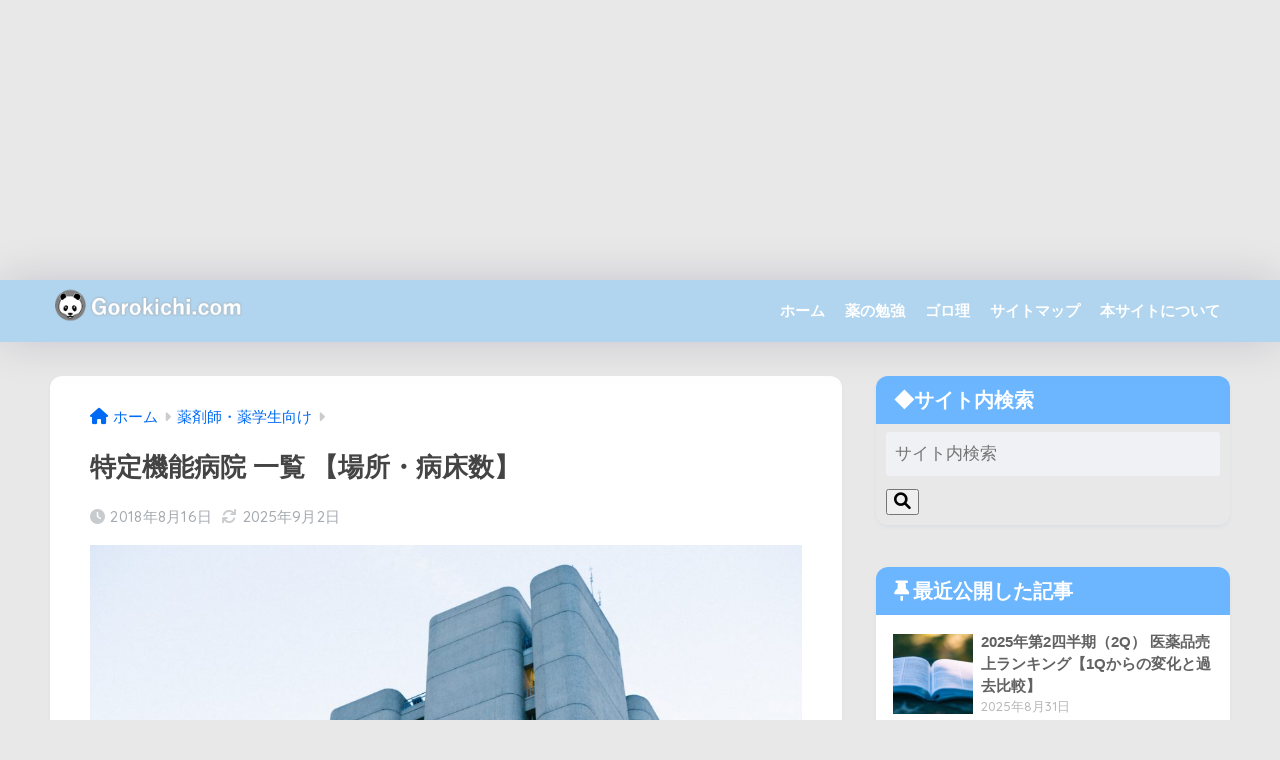

--- FILE ---
content_type: text/html; charset=UTF-8
request_url: https://gorokichi.com/special-functioning-hospitals-list/
body_size: 21711
content:

<!DOCTYPE html>
<html lang="ja">
<head>
  <meta charset="utf-8">
  <meta http-equiv="X-UA-Compatible" content="IE=edge">
  <meta name="HandheldFriendly" content="True">
  <meta name="MobileOptimized" content="320">
  <meta name="viewport" content="width=device-width, initial-scale=1, viewport-fit=cover"/>
  <meta name="msapplication-TileColor" content="#aad2ef">
  <meta name="theme-color" content="#aad2ef">
  <link rel="pingback" href="https://gorokichi.com/xmlrpc.php">
  <title>特定機能病院 一覧 【場所・病床数】 | 薬剤師・薬学生・医療従事者のためのおくすり情報サイト</title>
<meta name='robots' content='max-image-preview:large' />
<link rel='dns-prefetch' href='//fonts.googleapis.com' />
<link rel='dns-prefetch' href='//use.fontawesome.com' />
<link rel="alternate" type="application/rss+xml" title="薬剤師・薬学生・医療従事者のためのおくすり情報サイト &raquo; フィード" href="https://gorokichi.com/feed/" />
<link rel="alternate" type="application/rss+xml" title="薬剤師・薬学生・医療従事者のためのおくすり情報サイト &raquo; コメントフィード" href="https://gorokichi.com/comments/feed/" />
<script type="text/javascript">
/* <![CDATA[ */
window._wpemojiSettings = {"baseUrl":"https:\/\/s.w.org\/images\/core\/emoji\/15.0.3\/72x72\/","ext":".png","svgUrl":"https:\/\/s.w.org\/images\/core\/emoji\/15.0.3\/svg\/","svgExt":".svg","source":{"concatemoji":"https:\/\/gorokichi.com\/wp-includes\/js\/wp-emoji-release.min.js?ver=6.5.7"}};
/*! This file is auto-generated */
!function(i,n){var o,s,e;function c(e){try{var t={supportTests:e,timestamp:(new Date).valueOf()};sessionStorage.setItem(o,JSON.stringify(t))}catch(e){}}function p(e,t,n){e.clearRect(0,0,e.canvas.width,e.canvas.height),e.fillText(t,0,0);var t=new Uint32Array(e.getImageData(0,0,e.canvas.width,e.canvas.height).data),r=(e.clearRect(0,0,e.canvas.width,e.canvas.height),e.fillText(n,0,0),new Uint32Array(e.getImageData(0,0,e.canvas.width,e.canvas.height).data));return t.every(function(e,t){return e===r[t]})}function u(e,t,n){switch(t){case"flag":return n(e,"\ud83c\udff3\ufe0f\u200d\u26a7\ufe0f","\ud83c\udff3\ufe0f\u200b\u26a7\ufe0f")?!1:!n(e,"\ud83c\uddfa\ud83c\uddf3","\ud83c\uddfa\u200b\ud83c\uddf3")&&!n(e,"\ud83c\udff4\udb40\udc67\udb40\udc62\udb40\udc65\udb40\udc6e\udb40\udc67\udb40\udc7f","\ud83c\udff4\u200b\udb40\udc67\u200b\udb40\udc62\u200b\udb40\udc65\u200b\udb40\udc6e\u200b\udb40\udc67\u200b\udb40\udc7f");case"emoji":return!n(e,"\ud83d\udc26\u200d\u2b1b","\ud83d\udc26\u200b\u2b1b")}return!1}function f(e,t,n){var r="undefined"!=typeof WorkerGlobalScope&&self instanceof WorkerGlobalScope?new OffscreenCanvas(300,150):i.createElement("canvas"),a=r.getContext("2d",{willReadFrequently:!0}),o=(a.textBaseline="top",a.font="600 32px Arial",{});return e.forEach(function(e){o[e]=t(a,e,n)}),o}function t(e){var t=i.createElement("script");t.src=e,t.defer=!0,i.head.appendChild(t)}"undefined"!=typeof Promise&&(o="wpEmojiSettingsSupports",s=["flag","emoji"],n.supports={everything:!0,everythingExceptFlag:!0},e=new Promise(function(e){i.addEventListener("DOMContentLoaded",e,{once:!0})}),new Promise(function(t){var n=function(){try{var e=JSON.parse(sessionStorage.getItem(o));if("object"==typeof e&&"number"==typeof e.timestamp&&(new Date).valueOf()<e.timestamp+604800&&"object"==typeof e.supportTests)return e.supportTests}catch(e){}return null}();if(!n){if("undefined"!=typeof Worker&&"undefined"!=typeof OffscreenCanvas&&"undefined"!=typeof URL&&URL.createObjectURL&&"undefined"!=typeof Blob)try{var e="postMessage("+f.toString()+"("+[JSON.stringify(s),u.toString(),p.toString()].join(",")+"));",r=new Blob([e],{type:"text/javascript"}),a=new Worker(URL.createObjectURL(r),{name:"wpTestEmojiSupports"});return void(a.onmessage=function(e){c(n=e.data),a.terminate(),t(n)})}catch(e){}c(n=f(s,u,p))}t(n)}).then(function(e){for(var t in e)n.supports[t]=e[t],n.supports.everything=n.supports.everything&&n.supports[t],"flag"!==t&&(n.supports.everythingExceptFlag=n.supports.everythingExceptFlag&&n.supports[t]);n.supports.everythingExceptFlag=n.supports.everythingExceptFlag&&!n.supports.flag,n.DOMReady=!1,n.readyCallback=function(){n.DOMReady=!0}}).then(function(){return e}).then(function(){var e;n.supports.everything||(n.readyCallback(),(e=n.source||{}).concatemoji?t(e.concatemoji):e.wpemoji&&e.twemoji&&(t(e.twemoji),t(e.wpemoji)))}))}((window,document),window._wpemojiSettings);
/* ]]> */
</script>
<link rel='stylesheet' id='sng-stylesheet-css' href='https://gorokichi.com/wp-content/themes/sango-theme/style.css?version=3.9.5' type='text/css' media='all' />
<link rel='stylesheet' id='sng-option-css' href='https://gorokichi.com/wp-content/themes/sango-theme/entry-option.css?version=3.9.5' type='text/css' media='all' />
<link rel='stylesheet' id='sng-old-css-css' href='https://gorokichi.com/wp-content/themes/sango-theme/style-old.css?version=3.9.5' type='text/css' media='all' />
<link rel='stylesheet' id='sango_theme_gutenberg-style-css' href='https://gorokichi.com/wp-content/themes/sango-theme/library/gutenberg/dist/build/style-blocks.css?version=3.9.5' type='text/css' media='all' />
<style id='sango_theme_gutenberg-style-inline-css' type='text/css'>
:root{--sgb-main-color:#aad2ef;--sgb-pastel-color:#edf3ff;--sgb-accent-color:#ffb36b;--sgb-widget-title-color:#ffffff;--sgb-widget-title-bg-color:#6bb6ff;--sgb-bg-color:#e8e8e8;--wp--preset--color--sango-main:var(--sgb-main-color);--wp--preset--color--sango-pastel:var(--sgb-pastel-color);--wp--preset--color--sango-accent:var(--sgb-accent-color)}
</style>
<link rel='stylesheet' id='sng-googlefonts-css' href='https://fonts.googleapis.com/css?family=Quicksand%3A500%2C700&#038;display=swap' type='text/css' media='all' />
<link rel='stylesheet' id='sng-fontawesome-css' href='https://use.fontawesome.com/releases/v6.1.1/css/all.css' type='text/css' media='all' />
<style id='wp-emoji-styles-inline-css' type='text/css'>

	img.wp-smiley, img.emoji {
		display: inline !important;
		border: none !important;
		box-shadow: none !important;
		height: 1em !important;
		width: 1em !important;
		margin: 0 0.07em !important;
		vertical-align: -0.1em !important;
		background: none !important;
		padding: 0 !important;
	}
</style>
<link rel='stylesheet' id='wp-block-library-css' href='https://gorokichi.com/wp-includes/css/dist/block-library/style.min.css?ver=6.5.7' type='text/css' media='all' />
<style id='rinkerg-gutenberg-rinker-style-inline-css' type='text/css'>
.wp-block-create-block-block{background-color:#21759b;color:#fff;padding:2px}

</style>
<style id='global-styles-inline-css' type='text/css'>
body{--wp--preset--color--black: #000000;--wp--preset--color--cyan-bluish-gray: #abb8c3;--wp--preset--color--white: #ffffff;--wp--preset--color--pale-pink: #f78da7;--wp--preset--color--vivid-red: #cf2e2e;--wp--preset--color--luminous-vivid-orange: #ff6900;--wp--preset--color--luminous-vivid-amber: #fcb900;--wp--preset--color--light-green-cyan: #7bdcb5;--wp--preset--color--vivid-green-cyan: #00d084;--wp--preset--color--pale-cyan-blue: #8ed1fc;--wp--preset--color--vivid-cyan-blue: #0693e3;--wp--preset--color--vivid-purple: #9b51e0;--wp--preset--color--sango-main: var(--sgb-main-color);--wp--preset--color--sango-pastel: var(--sgb-pastel-color);--wp--preset--color--sango-accent: var(--sgb-accent-color);--wp--preset--color--sango-blue: #009EF3;--wp--preset--color--sango-orange: #ffb36b;--wp--preset--color--sango-red: #f88080;--wp--preset--color--sango-green: #90d581;--wp--preset--color--sango-black: #333;--wp--preset--color--sango-gray: gray;--wp--preset--color--sango-silver: whitesmoke;--wp--preset--color--sango-light-blue: #b4e0fa;--wp--preset--color--sango-light-red: #ffebeb;--wp--preset--color--sango-light-orange: #fff9e6;--wp--preset--gradient--vivid-cyan-blue-to-vivid-purple: linear-gradient(135deg,rgba(6,147,227,1) 0%,rgb(155,81,224) 100%);--wp--preset--gradient--light-green-cyan-to-vivid-green-cyan: linear-gradient(135deg,rgb(122,220,180) 0%,rgb(0,208,130) 100%);--wp--preset--gradient--luminous-vivid-amber-to-luminous-vivid-orange: linear-gradient(135deg,rgba(252,185,0,1) 0%,rgba(255,105,0,1) 100%);--wp--preset--gradient--luminous-vivid-orange-to-vivid-red: linear-gradient(135deg,rgba(255,105,0,1) 0%,rgb(207,46,46) 100%);--wp--preset--gradient--very-light-gray-to-cyan-bluish-gray: linear-gradient(135deg,rgb(238,238,238) 0%,rgb(169,184,195) 100%);--wp--preset--gradient--cool-to-warm-spectrum: linear-gradient(135deg,rgb(74,234,220) 0%,rgb(151,120,209) 20%,rgb(207,42,186) 40%,rgb(238,44,130) 60%,rgb(251,105,98) 80%,rgb(254,248,76) 100%);--wp--preset--gradient--blush-light-purple: linear-gradient(135deg,rgb(255,206,236) 0%,rgb(152,150,240) 100%);--wp--preset--gradient--blush-bordeaux: linear-gradient(135deg,rgb(254,205,165) 0%,rgb(254,45,45) 50%,rgb(107,0,62) 100%);--wp--preset--gradient--luminous-dusk: linear-gradient(135deg,rgb(255,203,112) 0%,rgb(199,81,192) 50%,rgb(65,88,208) 100%);--wp--preset--gradient--pale-ocean: linear-gradient(135deg,rgb(255,245,203) 0%,rgb(182,227,212) 50%,rgb(51,167,181) 100%);--wp--preset--gradient--electric-grass: linear-gradient(135deg,rgb(202,248,128) 0%,rgb(113,206,126) 100%);--wp--preset--gradient--midnight: linear-gradient(135deg,rgb(2,3,129) 0%,rgb(40,116,252) 100%);--wp--preset--font-size--small: 13px;--wp--preset--font-size--medium: 20px;--wp--preset--font-size--large: 36px;--wp--preset--font-size--x-large: 42px;--wp--preset--font-family--default: "Helvetica", "Arial", "Hiragino Kaku Gothic ProN", "Hiragino Sans", YuGothic, "Yu Gothic", "メイリオ", Meiryo, sans-serif;--wp--preset--font-family--notosans: "Noto Sans JP", var(--wp--preset--font-family--default);--wp--preset--font-family--mplusrounded: "M PLUS Rounded 1c", var(--wp--preset--font-family--default);--wp--preset--font-family--dfont: "Quicksand", var(--wp--preset--font-family--default);--wp--preset--spacing--20: 0.44rem;--wp--preset--spacing--30: 0.67rem;--wp--preset--spacing--40: 1rem;--wp--preset--spacing--50: 1.5rem;--wp--preset--spacing--60: 2.25rem;--wp--preset--spacing--70: 3.38rem;--wp--preset--spacing--80: 5.06rem;--wp--preset--shadow--natural: 6px 6px 9px rgba(0, 0, 0, 0.2);--wp--preset--shadow--deep: 12px 12px 50px rgba(0, 0, 0, 0.4);--wp--preset--shadow--sharp: 6px 6px 0px rgba(0, 0, 0, 0.2);--wp--preset--shadow--outlined: 6px 6px 0px -3px rgba(255, 255, 255, 1), 6px 6px rgba(0, 0, 0, 1);--wp--preset--shadow--crisp: 6px 6px 0px rgba(0, 0, 0, 1);--wp--custom--wrap--width: 92%;--wp--custom--wrap--default-width: 800px;--wp--custom--wrap--content-width: 1180px;--wp--custom--wrap--max-width: var(--wp--custom--wrap--content-width);--wp--custom--wrap--side: 30%;--wp--custom--wrap--gap: 2em;--wp--custom--wrap--mobile--padding: 15px;--wp--custom--shadow--large: 0 15px 30px -7px rgba(0, 12, 66, 0.15 );--wp--custom--shadow--large-hover: 0 40px 50px -15px rgba(0, 12, 66, 0.2 );--wp--custom--shadow--medium: 0 6px 13px -3px rgba(0, 12, 66, 0.1), 0 0px 1px rgba(0,30,100, 0.1 );--wp--custom--shadow--medium-hover: 0 12px 45px -9px rgb(0 0 0 / 23%);--wp--custom--shadow--solid: 0 1px 2px 0 rgba(24, 44, 84, 0.1), 0 1px 3px 1px rgba(24, 44, 84, 0.1);--wp--custom--shadow--solid-hover: 0 2px 4px 0 rgba(24, 44, 84, 0.1), 0 2px 8px 0 rgba(24, 44, 84, 0.1);--wp--custom--shadow--small: 0 2px 4px #4385bb12;--wp--custom--rounded--medium: 12px;--wp--custom--rounded--small: 6px;--wp--custom--widget--padding-horizontal: 18px;--wp--custom--widget--padding-vertical: 6px;--wp--custom--widget--icon-margin: 6px;--wp--custom--widget--gap: 2.5em;--wp--custom--entry--gap: 1.5rem;--wp--custom--entry--gap-mobile: 1rem;--wp--custom--entry--border-color: #eaedf2;--wp--custom--animation--fade-in: fadeIn 0.7s ease 0s 1 normal;--wp--custom--animation--header: fadeHeader 1s ease 0s 1 normal;--wp--custom--transition--default: 0.3s ease-in-out;--wp--custom--totop--opacity: 0.6;--wp--custom--totop--right: 18px;--wp--custom--totop--bottom: 20px;--wp--custom--totop--mobile--right: 15px;--wp--custom--totop--mobile--bottom: 10px;--wp--custom--toc--button--opacity: 0.6;--wp--custom--footer--column-gap: 40px;}body { margin: 0;--wp--style--global--content-size: 900px;--wp--style--global--wide-size: 980px; }.wp-site-blocks > .alignleft { float: left; margin-right: 2em; }.wp-site-blocks > .alignright { float: right; margin-left: 2em; }.wp-site-blocks > .aligncenter { justify-content: center; margin-left: auto; margin-right: auto; }:where(.wp-site-blocks) > * { margin-block-start: 1.5rem; margin-block-end: 0; }:where(.wp-site-blocks) > :first-child:first-child { margin-block-start: 0; }:where(.wp-site-blocks) > :last-child:last-child { margin-block-end: 0; }body { --wp--style--block-gap: 1.5rem; }:where(body .is-layout-flow)  > :first-child:first-child{margin-block-start: 0;}:where(body .is-layout-flow)  > :last-child:last-child{margin-block-end: 0;}:where(body .is-layout-flow)  > *{margin-block-start: 1.5rem;margin-block-end: 0;}:where(body .is-layout-constrained)  > :first-child:first-child{margin-block-start: 0;}:where(body .is-layout-constrained)  > :last-child:last-child{margin-block-end: 0;}:where(body .is-layout-constrained)  > *{margin-block-start: 1.5rem;margin-block-end: 0;}:where(body .is-layout-flex) {gap: 1.5rem;}:where(body .is-layout-grid) {gap: 1.5rem;}body .is-layout-flow > .alignleft{float: left;margin-inline-start: 0;margin-inline-end: 2em;}body .is-layout-flow > .alignright{float: right;margin-inline-start: 2em;margin-inline-end: 0;}body .is-layout-flow > .aligncenter{margin-left: auto !important;margin-right: auto !important;}body .is-layout-constrained > .alignleft{float: left;margin-inline-start: 0;margin-inline-end: 2em;}body .is-layout-constrained > .alignright{float: right;margin-inline-start: 2em;margin-inline-end: 0;}body .is-layout-constrained > .aligncenter{margin-left: auto !important;margin-right: auto !important;}body .is-layout-constrained > :where(:not(.alignleft):not(.alignright):not(.alignfull)){max-width: var(--wp--style--global--content-size);margin-left: auto !important;margin-right: auto !important;}body .is-layout-constrained > .alignwide{max-width: var(--wp--style--global--wide-size);}body .is-layout-flex{display: flex;}body .is-layout-flex{flex-wrap: wrap;align-items: center;}body .is-layout-flex > *{margin: 0;}body .is-layout-grid{display: grid;}body .is-layout-grid > *{margin: 0;}body{font-family: var(--sgb-font-family);padding-top: 0px;padding-right: 0px;padding-bottom: 0px;padding-left: 0px;}a:where(:not(.wp-element-button)){text-decoration: underline;}.wp-element-button, .wp-block-button__link{background-color: #32373c;border-width: 0;color: #fff;font-family: inherit;font-size: inherit;line-height: inherit;padding: calc(0.667em + 2px) calc(1.333em + 2px);text-decoration: none;}.has-black-color{color: var(--wp--preset--color--black) !important;}.has-cyan-bluish-gray-color{color: var(--wp--preset--color--cyan-bluish-gray) !important;}.has-white-color{color: var(--wp--preset--color--white) !important;}.has-pale-pink-color{color: var(--wp--preset--color--pale-pink) !important;}.has-vivid-red-color{color: var(--wp--preset--color--vivid-red) !important;}.has-luminous-vivid-orange-color{color: var(--wp--preset--color--luminous-vivid-orange) !important;}.has-luminous-vivid-amber-color{color: var(--wp--preset--color--luminous-vivid-amber) !important;}.has-light-green-cyan-color{color: var(--wp--preset--color--light-green-cyan) !important;}.has-vivid-green-cyan-color{color: var(--wp--preset--color--vivid-green-cyan) !important;}.has-pale-cyan-blue-color{color: var(--wp--preset--color--pale-cyan-blue) !important;}.has-vivid-cyan-blue-color{color: var(--wp--preset--color--vivid-cyan-blue) !important;}.has-vivid-purple-color{color: var(--wp--preset--color--vivid-purple) !important;}.has-sango-main-color{color: var(--wp--preset--color--sango-main) !important;}.has-sango-pastel-color{color: var(--wp--preset--color--sango-pastel) !important;}.has-sango-accent-color{color: var(--wp--preset--color--sango-accent) !important;}.has-sango-blue-color{color: var(--wp--preset--color--sango-blue) !important;}.has-sango-orange-color{color: var(--wp--preset--color--sango-orange) !important;}.has-sango-red-color{color: var(--wp--preset--color--sango-red) !important;}.has-sango-green-color{color: var(--wp--preset--color--sango-green) !important;}.has-sango-black-color{color: var(--wp--preset--color--sango-black) !important;}.has-sango-gray-color{color: var(--wp--preset--color--sango-gray) !important;}.has-sango-silver-color{color: var(--wp--preset--color--sango-silver) !important;}.has-sango-light-blue-color{color: var(--wp--preset--color--sango-light-blue) !important;}.has-sango-light-red-color{color: var(--wp--preset--color--sango-light-red) !important;}.has-sango-light-orange-color{color: var(--wp--preset--color--sango-light-orange) !important;}.has-black-background-color{background-color: var(--wp--preset--color--black) !important;}.has-cyan-bluish-gray-background-color{background-color: var(--wp--preset--color--cyan-bluish-gray) !important;}.has-white-background-color{background-color: var(--wp--preset--color--white) !important;}.has-pale-pink-background-color{background-color: var(--wp--preset--color--pale-pink) !important;}.has-vivid-red-background-color{background-color: var(--wp--preset--color--vivid-red) !important;}.has-luminous-vivid-orange-background-color{background-color: var(--wp--preset--color--luminous-vivid-orange) !important;}.has-luminous-vivid-amber-background-color{background-color: var(--wp--preset--color--luminous-vivid-amber) !important;}.has-light-green-cyan-background-color{background-color: var(--wp--preset--color--light-green-cyan) !important;}.has-vivid-green-cyan-background-color{background-color: var(--wp--preset--color--vivid-green-cyan) !important;}.has-pale-cyan-blue-background-color{background-color: var(--wp--preset--color--pale-cyan-blue) !important;}.has-vivid-cyan-blue-background-color{background-color: var(--wp--preset--color--vivid-cyan-blue) !important;}.has-vivid-purple-background-color{background-color: var(--wp--preset--color--vivid-purple) !important;}.has-sango-main-background-color{background-color: var(--wp--preset--color--sango-main) !important;}.has-sango-pastel-background-color{background-color: var(--wp--preset--color--sango-pastel) !important;}.has-sango-accent-background-color{background-color: var(--wp--preset--color--sango-accent) !important;}.has-sango-blue-background-color{background-color: var(--wp--preset--color--sango-blue) !important;}.has-sango-orange-background-color{background-color: var(--wp--preset--color--sango-orange) !important;}.has-sango-red-background-color{background-color: var(--wp--preset--color--sango-red) !important;}.has-sango-green-background-color{background-color: var(--wp--preset--color--sango-green) !important;}.has-sango-black-background-color{background-color: var(--wp--preset--color--sango-black) !important;}.has-sango-gray-background-color{background-color: var(--wp--preset--color--sango-gray) !important;}.has-sango-silver-background-color{background-color: var(--wp--preset--color--sango-silver) !important;}.has-sango-light-blue-background-color{background-color: var(--wp--preset--color--sango-light-blue) !important;}.has-sango-light-red-background-color{background-color: var(--wp--preset--color--sango-light-red) !important;}.has-sango-light-orange-background-color{background-color: var(--wp--preset--color--sango-light-orange) !important;}.has-black-border-color{border-color: var(--wp--preset--color--black) !important;}.has-cyan-bluish-gray-border-color{border-color: var(--wp--preset--color--cyan-bluish-gray) !important;}.has-white-border-color{border-color: var(--wp--preset--color--white) !important;}.has-pale-pink-border-color{border-color: var(--wp--preset--color--pale-pink) !important;}.has-vivid-red-border-color{border-color: var(--wp--preset--color--vivid-red) !important;}.has-luminous-vivid-orange-border-color{border-color: var(--wp--preset--color--luminous-vivid-orange) !important;}.has-luminous-vivid-amber-border-color{border-color: var(--wp--preset--color--luminous-vivid-amber) !important;}.has-light-green-cyan-border-color{border-color: var(--wp--preset--color--light-green-cyan) !important;}.has-vivid-green-cyan-border-color{border-color: var(--wp--preset--color--vivid-green-cyan) !important;}.has-pale-cyan-blue-border-color{border-color: var(--wp--preset--color--pale-cyan-blue) !important;}.has-vivid-cyan-blue-border-color{border-color: var(--wp--preset--color--vivid-cyan-blue) !important;}.has-vivid-purple-border-color{border-color: var(--wp--preset--color--vivid-purple) !important;}.has-sango-main-border-color{border-color: var(--wp--preset--color--sango-main) !important;}.has-sango-pastel-border-color{border-color: var(--wp--preset--color--sango-pastel) !important;}.has-sango-accent-border-color{border-color: var(--wp--preset--color--sango-accent) !important;}.has-sango-blue-border-color{border-color: var(--wp--preset--color--sango-blue) !important;}.has-sango-orange-border-color{border-color: var(--wp--preset--color--sango-orange) !important;}.has-sango-red-border-color{border-color: var(--wp--preset--color--sango-red) !important;}.has-sango-green-border-color{border-color: var(--wp--preset--color--sango-green) !important;}.has-sango-black-border-color{border-color: var(--wp--preset--color--sango-black) !important;}.has-sango-gray-border-color{border-color: var(--wp--preset--color--sango-gray) !important;}.has-sango-silver-border-color{border-color: var(--wp--preset--color--sango-silver) !important;}.has-sango-light-blue-border-color{border-color: var(--wp--preset--color--sango-light-blue) !important;}.has-sango-light-red-border-color{border-color: var(--wp--preset--color--sango-light-red) !important;}.has-sango-light-orange-border-color{border-color: var(--wp--preset--color--sango-light-orange) !important;}.has-vivid-cyan-blue-to-vivid-purple-gradient-background{background: var(--wp--preset--gradient--vivid-cyan-blue-to-vivid-purple) !important;}.has-light-green-cyan-to-vivid-green-cyan-gradient-background{background: var(--wp--preset--gradient--light-green-cyan-to-vivid-green-cyan) !important;}.has-luminous-vivid-amber-to-luminous-vivid-orange-gradient-background{background: var(--wp--preset--gradient--luminous-vivid-amber-to-luminous-vivid-orange) !important;}.has-luminous-vivid-orange-to-vivid-red-gradient-background{background: var(--wp--preset--gradient--luminous-vivid-orange-to-vivid-red) !important;}.has-very-light-gray-to-cyan-bluish-gray-gradient-background{background: var(--wp--preset--gradient--very-light-gray-to-cyan-bluish-gray) !important;}.has-cool-to-warm-spectrum-gradient-background{background: var(--wp--preset--gradient--cool-to-warm-spectrum) !important;}.has-blush-light-purple-gradient-background{background: var(--wp--preset--gradient--blush-light-purple) !important;}.has-blush-bordeaux-gradient-background{background: var(--wp--preset--gradient--blush-bordeaux) !important;}.has-luminous-dusk-gradient-background{background: var(--wp--preset--gradient--luminous-dusk) !important;}.has-pale-ocean-gradient-background{background: var(--wp--preset--gradient--pale-ocean) !important;}.has-electric-grass-gradient-background{background: var(--wp--preset--gradient--electric-grass) !important;}.has-midnight-gradient-background{background: var(--wp--preset--gradient--midnight) !important;}.has-small-font-size{font-size: var(--wp--preset--font-size--small) !important;}.has-medium-font-size{font-size: var(--wp--preset--font-size--medium) !important;}.has-large-font-size{font-size: var(--wp--preset--font-size--large) !important;}.has-x-large-font-size{font-size: var(--wp--preset--font-size--x-large) !important;}.has-default-font-family{font-family: var(--wp--preset--font-family--default) !important;}.has-notosans-font-family{font-family: var(--wp--preset--font-family--notosans) !important;}.has-mplusrounded-font-family{font-family: var(--wp--preset--font-family--mplusrounded) !important;}.has-dfont-font-family{font-family: var(--wp--preset--font-family--dfont) !important;}
.wp-block-navigation a:where(:not(.wp-element-button)){color: inherit;}
.wp-block-pullquote{font-size: 1.5em;line-height: 1.6;}
.wp-block-button .wp-block-button__link{background-color: var(--wp--preset--color--sango-main);border-radius: var(--wp--custom--rounded--medium);color: #fff;font-size: 18px;font-weight: 600;padding-top: 0.4em;padding-right: 1.3em;padding-bottom: 0.4em;padding-left: 1.3em;}
</style>
<link rel='stylesheet' id='yyi_rinker_stylesheet-css' href='https://gorokichi.com/wp-content/plugins/yyi-rinker/css/style.css?v=1.11.1' type='text/css' media='all' />
<link rel='stylesheet' id='poripu-style-css' href='https://gorokichi.com/wp-content/themes/sango-theme-poripu/poripu-style.css' type='text/css' media='all' />
<link rel='stylesheet' id='child-style-css' href='https://gorokichi.com/wp-content/themes/sango-theme-poripu/style.css' type='text/css' media='all' />
<link rel='stylesheet' id='ofi-css' href='https://gorokichi.com/wp-content/themes/sango-theme-poripu/library/css/ofi.css' type='text/css' media='all' />
<link rel='stylesheet' id='transheadercss-css' href='https://gorokichi.com/wp-content/themes/sango-theme-poripu/library/css/transheader.css' type='text/css' media='all' />
<script type="text/javascript" src="https://gorokichi.com/wp-includes/js/jquery/jquery.min.js?ver=3.7.1" id="jquery-core-js"></script>
<script type="text/javascript" src="https://gorokichi.com/wp-includes/js/jquery/jquery-migrate.min.js?ver=3.4.1" id="jquery-migrate-js"></script>
<script type="text/javascript" src="https://gorokichi.com/wp-content/plugins/yyi-rinker/js/event-tracking.js?v=1.11.1" id="yyi_rinker_event_tracking_script-js"></script>
<script type="text/javascript" src="https://gorokichi.com/wp-content/themes/sango-theme-poripu/library/js/ofi.min.js" id="ofi-js"></script>
<script type="text/javascript" src="https://gorokichi.com/wp-content/themes/sango-theme-poripu/library/js/prp-ofi.js" id="prp_ofi-js"></script>
<script type="text/javascript" src="https://gorokichi.com/wp-content/themes/sango-theme-poripu/library/js/transheader.js" id="transheader-js"></script>
<link rel="https://api.w.org/" href="https://gorokichi.com/wp-json/" /><link rel="alternate" type="application/json" href="https://gorokichi.com/wp-json/wp/v2/posts/3568" /><link rel="EditURI" type="application/rsd+xml" title="RSD" href="https://gorokichi.com/xmlrpc.php?rsd" />
<link rel="canonical" href="https://gorokichi.com/special-functioning-hospitals-list/" />
<link rel='shortlink' href='https://gorokichi.com/?p=3568' />
<link rel="alternate" type="application/json+oembed" href="https://gorokichi.com/wp-json/oembed/1.0/embed?url=https%3A%2F%2Fgorokichi.com%2Fspecial-functioning-hospitals-list%2F" />
<link rel="alternate" type="text/xml+oembed" href="https://gorokichi.com/wp-json/oembed/1.0/embed?url=https%3A%2F%2Fgorokichi.com%2Fspecial-functioning-hospitals-list%2F&#038;format=xml" />
        <!-- Copyright protection script -->
        <meta http-equiv="imagetoolbar" content="no">
        <script>
            /*<![CDATA[*/
            document.oncontextmenu = function () {
                return false;
            };
            /*]]>*/
        </script>
        <script type="text/javascript">
            /*<![CDATA[*/
            document.onselectstart = function () {
                event = event || window.event;
                var custom_input = event.target || event.srcElement;

                if (custom_input.type !== "text" && custom_input.type !== "textarea" && custom_input.type !== "password") {
                    return false;
                } else {
                    return true;
                }

            };
            if (window.sidebar) {
                document.onmousedown = function (e) {
                    var obj = e.target;
                    if (obj.tagName.toUpperCase() === 'SELECT'
                        || obj.tagName.toUpperCase() === "INPUT"
                        || obj.tagName.toUpperCase() === "TEXTAREA"
                        || obj.tagName.toUpperCase() === "PASSWORD") {
                        return true;
                    } else {
                        return false;
                    }
                };
            }
            window.onload = function () {
                document.body.style.webkitTouchCallout = 'none';
                document.body.style.KhtmlUserSelect = 'none';
            }
            /*]]>*/
        </script>
        <script type="text/javascript">
            /*<![CDATA[*/
            if (parent.frames.length > 0) {
                top.location.replace(document.location);
            }
            /*]]>*/
        </script>
        <script>
            /*<![CDATA[*/
            document.ondragstart = function () {
                return false;
            };
            /*]]>*/
        </script>
        <style type="text/css">

            * {
                -webkit-touch-callout: none;
                -webkit-user-select: none;
                -moz-user-select: none;
                user-select: none;
            }

            img {
                -webkit-touch-callout: none;
                -webkit-user-select: none;
                -moz-user-select: none;
                user-select: none;
            }

            input, textarea, select {
	            -webkit-user-select: auto;
            }

        </style>
        <!-- End Copyright protection script -->

        <!-- Source hidden -->

        <style>
.yyi-rinker-images {
    display: flex;
    justify-content: center;
    align-items: center;
    position: relative;

}
div.yyi-rinker-image img.yyi-rinker-main-img.hidden {
    display: none;
}

.yyi-rinker-images-arrow {
    cursor: pointer;
    position: absolute;
    top: 50%;
    display: block;
    margin-top: -11px;
    opacity: 0.6;
    width: 22px;
}

.yyi-rinker-images-arrow-left{
    left: -10px;
}
.yyi-rinker-images-arrow-right{
    right: -10px;
}

.yyi-rinker-images-arrow-left.hidden {
    display: none;
}

.yyi-rinker-images-arrow-right.hidden {
    display: none;
}
div.yyi-rinker-contents.yyi-rinker-design-tate  div.yyi-rinker-box{
    flex-direction: column;
}

div.yyi-rinker-contents.yyi-rinker-design-slim div.yyi-rinker-box .yyi-rinker-links {
    flex-direction: column;
}

div.yyi-rinker-contents.yyi-rinker-design-slim div.yyi-rinker-info {
    width: 100%;
}

div.yyi-rinker-contents.yyi-rinker-design-slim .yyi-rinker-title {
    text-align: center;
}

div.yyi-rinker-contents.yyi-rinker-design-slim .yyi-rinker-links {
    text-align: center;
}
div.yyi-rinker-contents.yyi-rinker-design-slim .yyi-rinker-image {
    margin: auto;
}

div.yyi-rinker-contents.yyi-rinker-design-slim div.yyi-rinker-info ul.yyi-rinker-links li {
	align-self: stretch;
}
div.yyi-rinker-contents.yyi-rinker-design-slim div.yyi-rinker-box div.yyi-rinker-info {
	padding: 0;
}
div.yyi-rinker-contents.yyi-rinker-design-slim div.yyi-rinker-box {
	flex-direction: column;
	padding: 14px 5px 0;
}

.yyi-rinker-design-slim div.yyi-rinker-box div.yyi-rinker-info {
	text-align: center;
}

.yyi-rinker-design-slim div.price-box span.price {
	display: block;
}

div.yyi-rinker-contents.yyi-rinker-design-slim div.yyi-rinker-info div.yyi-rinker-title a{
	font-size:16px;
}

div.yyi-rinker-contents.yyi-rinker-design-slim ul.yyi-rinker-links li.amazonkindlelink:before,  div.yyi-rinker-contents.yyi-rinker-design-slim ul.yyi-rinker-links li.amazonlink:before,  div.yyi-rinker-contents.yyi-rinker-design-slim ul.yyi-rinker-links li.rakutenlink:before, div.yyi-rinker-contents.yyi-rinker-design-slim ul.yyi-rinker-links li.yahoolink:before, div.yyi-rinker-contents.yyi-rinker-design-slim ul.yyi-rinker-links li.mercarilink:before {
	font-size:12px;
}

div.yyi-rinker-contents.yyi-rinker-design-slim ul.yyi-rinker-links li a {
	font-size: 13px;
}
.entry-content ul.yyi-rinker-links li {
	padding: 0;
}

div.yyi-rinker-contents .yyi-rinker-attention.attention_desing_right_ribbon {
    width: 89px;
    height: 91px;
    position: absolute;
    top: -1px;
    right: -1px;
    left: auto;
    overflow: hidden;
}

div.yyi-rinker-contents .yyi-rinker-attention.attention_desing_right_ribbon span {
    display: inline-block;
    width: 146px;
    position: absolute;
    padding: 4px 0;
    left: -13px;
    top: 12px;
    text-align: center;
    font-size: 12px;
    line-height: 24px;
    -webkit-transform: rotate(45deg);
    transform: rotate(45deg);
    box-shadow: 0 1px 3px rgba(0, 0, 0, 0.2);
}

div.yyi-rinker-contents .yyi-rinker-attention.attention_desing_right_ribbon {
    background: none;
}
.yyi-rinker-attention.attention_desing_right_ribbon .yyi-rinker-attention-after,
.yyi-rinker-attention.attention_desing_right_ribbon .yyi-rinker-attention-before{
display:none;
}
div.yyi-rinker-use-right_ribbon div.yyi-rinker-title {
    margin-right: 2rem;
}

				</style><meta property="og:title" content="特定機能病院 一覧 【場所・病床数】" />
<meta property="og:description" content="病院薬剤師を目指し、薬学部に入学してきた人は多いと思います。 しかし、就職先や実習先としてどこの病院を希望したらいいのかをわからなくなることがあると思います。 そこで今回は、病院の大きさや高度の医療を行っている、さらには ... " />
<meta property="og:type" content="article" />
<meta property="og:url" content="https://gorokichi.com/special-functioning-hospitals-list/" />
<meta property="og:image" content="https://gorokichi.com/wp-content/uploads/2018/08/kyle-glenn-632046-unsplash-1024x683.jpg" />
<meta name="thumbnail" content="https://gorokichi.com/wp-content/uploads/2018/08/kyle-glenn-632046-unsplash-1024x683.jpg" />
<meta property="og:site_name" content="薬剤師・薬学生・医療従事者のためのおくすり情報サイト" />
<meta name="twitter:card" content="summary_large_image" />
<meta name="google-site-verification" content="D_grdcNyXZY34Y8LxFvoBfrAXdR2nJMQBnemtwZOETs" />
<meta name="google-site-verification" content="D_grdcNyXZY34Y8LxFvoBfrAXdR2nJMQBnemtwZOETs" /><script async src="https://pagead2.googlesyndication.com/pagead/js/adsbygoogle.js?client=ca-pub-3838032838344441"
     crossorigin="anonymous"></script>
<ins class="adsbygoogle"
     style="display:block; text-align:center;"
     data-ad-layout="in-article"
     data-ad-format="fluid"
     data-ad-client="ca-pub-3838032838344441"
     data-ad-slot="2088537414"></ins>
<script>
     (adsbygoogle = window.adsbygoogle || []).push({});
</script>	<script>
		(function(i,s,o,g,r,a,m){i['GoogleAnalyticsObject']=r;i[r]=i[r]||function(){
		(i[r].q=i[r].q||[]).push(arguments)},i[r].l=1*new Date();a=s.createElement(o),
		m=s.getElementsByTagName(o)[0];a.async=1;a.src=g;m.parentNode.insertBefore(a,m)
		})(window,document,'script','//www.google-analytics.com/analytics.js','ga');
		ga('create', 'UA-97107037-1', 'auto');
		ga('send', 'pageview');
	</script>
	<style type="text/css">.broken_link, a.broken_link {
	text-decoration: line-through;
}</style><style type="text/css" id="custom-background-css">
body.custom-background { background-color: #e8e8e8; }
</style>
			<style type="text/css" id="wp-custom-css">
			.article-footer .footer-contents .sns-btn {
  display: none;
}		</style>
		<style> a{color:#006af4}.header, .drawer__title{background-color:#b1d5ef}#logo a{color:#FFF}.desktop-nav li a , .mobile-nav li a, #drawer__open, .header-search__open, .drawer__title{color:#FFF}.drawer__title__close span, .drawer__title__close span:before{background:#FFF}.desktop-nav li:after{background:#FFF}.mobile-nav .current-menu-item{border-bottom-color:#FFF}.widgettitle, .sidebar .wp-block-group h2, .drawer .wp-block-group h2{color:#ffffff;background-color:#6bb6ff}#footer-menu a, .copyright{color:#FFF}#footer-menu{background-color:#b1d5ef}.footer{background-color:#e0e4eb}.footer, .footer a, .footer .widget ul li a{color:#3c3c3c}body{font-size:100%}@media only screen and (min-width:481px){body{font-size:107%}}@media only screen and (min-width:1030px){body{font-size:107%}}.totop{background:#009EF3}.header-info a{color:#FFF;background:linear-gradient(95deg, #738bff, #85e3ec)}.fixed-menu ul{background:#FFF}.fixed-menu a{color:#a2a7ab}.fixed-menu .current-menu-item a, .fixed-menu ul li a.active{color:#009EF3}.post-tab{background:#FFF}.post-tab > div{color:#a7a7a7}body{--sgb-font-family:var(--wp--preset--font-family--default)}#fixed_sidebar{top:0px}:target{scroll-margin-top:0px}.Threads:before{background-image:url("https://gorokichi.com/wp-content/themes/sango-theme/library/images/threads.svg")}.profile-sns li .Threads:before{background-image:url("https://gorokichi.com/wp-content/themes/sango-theme/library/images/threads-outline.svg")}.X:before{background-image:url("https://gorokichi.com/wp-content/themes/sango-theme/library/images/x-circle.svg")}.body_bc{background-color:e8e8e8}</style><style>
/* 吹き出し右 */
.right .sc {
    background:#78ce56; /* ふきだしの中の色 */
    border: solid 2px #78ce56; /* ふきだしの線の色 */
    color: #fff; /* 文字の色 */
}
.right .sc:before,
.right .sc:after {
    border-left-color:#78ce56;
}
/* ふきだし左 */
.sc {
    background: #eee; /* ふきだしの中の色 */
    border: solid 2px #eee; /* ふきだしの線の色 */
    color: #000; /* 文字の色 */
}
.sc:before,
.sc:after {
    border-right: 12px solid #eee; /* ふきだしの線の色 */
}
/* wppのランキングカラーをアクセントカラーに */
.my-widget.show_num li:nth-child(-n+3):before {
    background: #ffb36b;
}
/* topオススメの下線をアクセントカラーに */
div.osusume-b {
    border-bottom: solid 3px #ffb36b;
}
div.shinchaku-b {
    border-bottom: solid 3px #aad2ef;
}
</style>
</head>
<body class="post-template-default single single-post postid-3568 single-format-standard custom-background fa5">
    <div id="container"> 
  			<header class="header
			">
				<div id="inner-header" class="wrap cf">
    <div id="logo" class="h1 dfont">
    <a href="https://gorokichi.com">
                      <img src="https://gorokichi.com/wp-content/uploads/2020/03/3a4f695a458cb0ac0aceaa2eb13ac2dd.png" alt="薬剤師・薬学生・医療従事者のためのおくすり情報サイト">
                </a>
  </div>
  <div class="header-search">
		<input type="checkbox" class="header-search__input" id="header-search-input" onclick="document.querySelector('.header-search__modal .searchform__input').focus()">
	<label class="header-search__close" for="header-search-input"></label>
	<div class="header-search__modal">
	<form role="search" method="get" id="searchform" class="searchform" action="https://gorokichi.com/">
    <div>
        <input type="search" placeholder="サイト内検索" id="s" name="s" value="" />
        <button type="submit" id="searchsubmit" ><i class="fa fa-search"></i>
        </button>
    </div>
</form>	</div>
</div>  <nav class="desktop-nav clearfix"><ul id="menu-pc%e3%83%98%e3%83%83%e3%83%80%e3%83%bc%e3%83%a1%e3%83%8b%e3%83%a5%e3%83%bc" class="menu"><li id="menu-item-4355" class="menu-item menu-item-type-custom menu-item-object-custom menu-item-home menu-item-4355"><a href="https://gorokichi.com">ホーム</a></li>
<li id="menu-item-4964" class="menu-item menu-item-type-custom menu-item-object-custom menu-item-4964"><a href="https://gorokichi.com/okusuri-jouhou">薬の勉強</a></li>
<li id="menu-item-4381" class="menu-item menu-item-type-custom menu-item-object-custom menu-item-4381"><a href="https://gorokichi.com/gorori/">ゴロ理</a></li>
<li id="menu-item-4356" class="menu-item menu-item-type-post_type menu-item-object-page menu-item-4356"><a href="https://gorokichi.com/sitemap/">サイトマップ</a></li>
<li id="menu-item-4357" class="menu-item menu-item-type-post_type menu-item-object-page menu-item-4357"><a href="https://gorokichi.com/about-this-site/">本サイトについて</a></li>
</ul></nav></div>
	</header>
		  <div id="content">
    <div id="inner-content" class="wrap cf">
      <main id="main">
                  <article id="entry" class="post-3568 post type-post status-publish format-standard has-post-thumbnail category-3">
            <header class="article-header entry-header">
	<nav id="breadcrumb" class="breadcrumb"><ul itemscope itemtype="http://schema.org/BreadcrumbList"><li itemprop="itemListElement" itemscope itemtype="http://schema.org/ListItem"><a href="https://gorokichi.com" itemprop="item"><span itemprop="name">ホーム</span></a><meta itemprop="position" content="1" /></li><li itemprop="itemListElement" itemscope itemtype="http://schema.org/ListItem"><a href="https://gorokichi.com/category/%e8%96%ac%e5%89%a4%e5%b8%ab%e3%83%bb%e8%96%ac%e5%ad%a6%e7%94%9f%e5%90%91%e3%81%91/" itemprop="item"><span itemprop="name">薬剤師・薬学生向け</span></a><meta itemprop="position" content="2" /></li></ul></nav>    <h1 class="entry-title single-title">特定機能病院 一覧 【場所・病床数】</h1>
	<p class="entry-meta vcard dfont">
	    <time class="pubdate entry-time" itemprop="datePublished" datetime="2018-08-16">2018年8月16日</time><time class="updated entry-time" itemprop="dateModified" datetime="2025-09-02">2025年9月2日</time>   
            </p>
  		    	        <p class="post-thumbnail"><img src="https://gorokichi.com/wp-content/plugins/lazy-load/images/1x1.trans.gif" data-lazy-src="https://gorokichi.com/wp-content/uploads/2018/08/kyle-glenn-632046-unsplash-1024x683.jpg" width="880" height="587" class="attachment-large size-large wp-post-image" alt decoding="async" fetchpriority="high" srcset="https://gorokichi.com/wp-content/uploads/2018/08/kyle-glenn-632046-unsplash-1024x683.jpg 1024w, https://gorokichi.com/wp-content/uploads/2018/08/kyle-glenn-632046-unsplash-300x200.jpg 300w, https://gorokichi.com/wp-content/uploads/2018/08/kyle-glenn-632046-unsplash-768x512.jpg 768w, https://gorokichi.com/wp-content/uploads/2018/08/kyle-glenn-632046-unsplash-e1536473643284.jpg 600w" sizes="(max-width: 880px) 100vw, 880px"><noscript><img width="880" height="587" src="https://gorokichi.com/wp-content/uploads/2018/08/kyle-glenn-632046-unsplash-1024x683.jpg" class="attachment-large size-large wp-post-image" alt="" decoding="async" fetchpriority="high" srcset="https://gorokichi.com/wp-content/uploads/2018/08/kyle-glenn-632046-unsplash-1024x683.jpg 1024w, https://gorokichi.com/wp-content/uploads/2018/08/kyle-glenn-632046-unsplash-300x200.jpg 300w, https://gorokichi.com/wp-content/uploads/2018/08/kyle-glenn-632046-unsplash-768x512.jpg 768w, https://gorokichi.com/wp-content/uploads/2018/08/kyle-glenn-632046-unsplash-e1536473643284.jpg 600w" sizes="(max-width: 880px) 100vw, 880px" /></noscript></p>
    			</header><section class="entry-content">
	<p>病院薬剤師を目指し、薬学部に入学してきた人は多いと思います。</p>
<p>しかし、就職先や実習先としてどこの病院を希望したらいいのかをわからなくなることがあると思います。</p>
<p>そこで今回は、病院の大きさや高度の医療を行っている、さらには研究などにも取り組んでいるかを判断する基準の一つとなる、特定機能病院として認定されている病院を一覧にしてまとめました。</p>
<h2 id="danraku2">特定機能病院について</h2>
<p>特定機能病院は、高度の医療の提供、高度の医療技術の開発及び高度の医療に関する研修を実施する能力等を備えた病院として、第二次医療法改正において平成５年から制度化され、令和7年6月1日現在で<span style="background-image: linear-gradient(transparent 70%, #ffafaf 30%);">88病院が承認</span>されています。</p>
<h3 id="danraku3">特定機能病院の役割</h3>
<p>・高度の医療の提供<br />
・高度の医療技術の開発・評価<br />
・高度の医療に関する研修</p>
<p>の3つがあります。</p>
<h3 id="danraku3">特定機能病院の承認条件</h3>
<p>・高度の医療の提供、開発及び評価、並びに研修を実施する能力を有すること<br />
・他の病院又は診療所から紹介された患者に対し、医療を提供すること（紹介率50%以上、逆紹介率40%以上）<br />
・病床数が400床以上<br />
・医師が通常の病院の2倍程度の配置（半数以上が特定の専門医）<br />
・薬剤師が入院患者数÷30程度の配置<br />
・看護師が院患者数÷2程度の配置<br />
・管理栄養士が1名以上の配置<br />
・病院に集中治療室、無菌病室、医薬品情報管理室を設置<br />
・医療安全管理体制の整備<br />
・定められた16以上の診療科があること<br />
・査読のある雑誌に掲載された英語論文数が年70件以上あること</p>
<p>などがあります。</p>
<p>詳しくは、<a href="https://www.mhlw.go.jp/stf/seisakunitsuite/bunya/0000137801.html">厚生労働省の特定機能病院について</a> を参照してください。</p>
<h2 id="danraku2">承認を受けている特定機能の医療機関一覧</h2>
<h3 id="danraku3">北海道地方（北海道）</h3>
<h4 id="i-5">国立大学法人　旭川医科大学病院</h4>
<p>住所：北海道旭川市緑が丘東2条1丁目1番1号<br />
病床数：602床</p>
<h4 id="i-6">北海道公立大学法人　札幌医科大学附属病院</h4>
<p>住所：北海道札幌市中央区南1条西16丁目291番地<br />
病床数：844床<br />
薬剤師数：約40名</p>
<h4 id="i-7">国立大学法人　北海道大学病院</h4>
<p>住所：北海道札幌市北区北14条西5丁目<br />
病床数：944床</p>
<h3 id="danraku3">東北地方（青森県、岩手県、宮城県、秋田県、山形県、福島県）</h3>
<h4 id="i-9">国立大学法人　弘前大学医学部附属病院</h4>
<p>住所：青森県弘前市大字本町53番地<br />
病床数：636床</p>
<h4 id="danraku4">岩手医科大学附属病院</h4>
<p>住所：岩手県盛岡市内丸19番1号<br />
病床数：1100床</p>
<h4 id="danraku4">国立大学法人　東北大学病院東北大学病院</h4>
<p>住所：宮城県仙台市青葉区星陵町1番1号<br />
病床数：1160床</p>
<h4 id="i-12">国立大学法人　秋田大学医学部附属病院</h4>
<p>住所：秋田県秋田市広面字蓮沼44番地2<br />
病床数：615床</p>
<h4 id="i-13">国立大学法人　山形大学医学部附属病院</h4>
<p>住所：山形県山形市飯田西2丁目2番2号<br />
病床数：637床</p>
<h4 id="danraku4">公立大学法人　福島県立医科大学附属病院</h4>
<p>住所：福島県福島市光が丘1番地<br />
病床数：778床</p>
<h3 id="danraku3">関東地方（茨城県、栃木県、群馬県、埼玉県、千葉県、東京都、神奈川県）</h3>
<h4 id="danraku4">国立大学法人　筑波大学附属病院筑波大学附属病院</h4>
<p>住所：茨城県つくば市天久保二丁目1番地1<br />
病床数：809床</p>
<h4 id="i-17">学校法人　自治医科大学附属病院</h4>
<p>住所：栃木県下野市薬師寺3311番地1<br />
病床数：1132床</p>
<h4 id="danraku4">学校法人　獨協学園獨協医科大学病院</h4>
<p>住所：栃木県下都賀郡壬生町大字北小林880番地<br />
病床数：1195床</p>
<h4 id="i-19">国立大学法人　群馬大学医学部附属病院</h4>
<p>住所：群馬県前橋市昭和町3-39-15<br />
病床数：731床</p>
<h4 id="i-20">学校法人　埼玉医科大学病院</h4>
<p>住所：埼玉県入間郡毛呂山町毛呂本郷38<br />
病床数：約800床</p>
<h4 id="i-21">防衛医科大学校病院</h4>
<p>住所：埼玉県所沢市並木3-2<br />
病床数：800床</p>
<h4 id="i-22">国立大学法人　千葉大学医学部附属病院</h4>
<p>住所：千葉県千葉市中央区亥鼻一丁目8番1号<br />
病床数：850床</p>
<h4 id="i-23">国立研究開発法人　国立がん研究センター東病院</h4>
<p>住所：千葉県柏市柏の葉6-5-1<br />
病床数：427床</p>
<h4 id="i-24">国立研究開発法人国立がん研究センター中央病院</h4>
<p>住所：東京都中央区築地五丁目1番1号<br />
病床数：578床</p>
<h4 id="danraku4">学校法人　順天堂大学医学部附属順天堂医院</h4>
<p>住所：東京都文京区本郷三丁目1番3号<br />
病床数：1051床</p>
<h4 id="danraku4">学校法人　日本医科大学付属病院</h4>
<p>住所：東京都文京区千駄木一丁目1番5号<br />
病床数：877床</p>
<h4 id="i-27">学校法人　日本大学医学部附属板橋病院</h4>
<p>住所：東京都板橋区大谷口上町30番1号<br />
病床数：990床</p>
<h4 id="danraku4">学校法人　東邦大学医療センター大森病院</h4>
<p>住所：東京都大田区大森西六丁目11番1号<br />
病床数：916床</p>
<h4 id="danraku4">学校法人　慈恵大学東京慈恵会医科大学附属病院</h4>
<p>住所：東京都港区西新橋三丁目19番18号<br />
病床数：1075床</p>
<h4 id="danraku4">学校法人　慶應義塾大学病院</h4>
<p>住所：東京都新宿区信濃町35番地<br />
病床数：950床</p>
<h4 id="danraku4">学校法人　昭和医科大学病院</h4>
<p>住所：東京都品川区旗の台一丁目5番8号<br />
病床数：815床</p>
<h4 id="danraku4">学校法人　杏林学園杏林大学医学部付属病院</h4>
<p>住所：東京都三鷹市新川六丁目20番2号<br />
病床数：1153床</p>
<h4 id="danraku4">学校法人　帝京大学医学部附属病院</h4>
<p>住所：東京都板橋区加賀二丁目11番1号<br />
病床数：1087床</p>
<h4 id="i-34">国立大学法人　東京科学大学病院</h4>
<p>住所：東京都文京区湯島一丁目5番45号<br />
病床数：813床</p>
<h4 id="danraku4">国立大学法人　東京大学医学部附属病院</h4>
<p>住所：東京都文京区本郷七丁目3番1号<br />
病床数：1226床</p>
<h4 id="danraku4">学校法人　東京医科大学病院</h4>
<p>住所：東京都新宿区西新宿6丁目7番1号<br />
病床数：904床</p>
<h4 id="danraku4">がん研究会有明病院</h4>
<p>住所：東京都江東区有明三丁目8番31号<br />
病床数：644床</p>
<h4 id="danraku4">国立健康危機管理研究機構　国立国際医療センター</h4>
<p>住所：東京都新宿区戸山一丁目21番1号<br />
病床数：716床</p>
<h4 id="danraku4">学校法人　聖路加国際大学聖路加国際病院</h4>
<p>住所：東京都中央区明石町9-1<br />
病床数：520床</p>
<h4 id="danraku4">学校法人　北里研究所北里大学病院</h4>
<p>住所：神奈川県相模原市南区北里一丁目15番1号<br />
病床数：1135床</p>
<h4 id="i-41">学校法人　聖マリアンナ医科大学病院</h4>
<p>住所：神奈川県川崎市宮前区菅生二丁目16番1号<br />
病床数：955床</p>
<h4 id="danraku4">学校法人　東海大学医学部付属病院</h4>
<p>住所：神奈川県伊勢原市下糟屋143番地<br />
病床数：804床</p>
<h4 id="danraku4">公立大学法人　横浜市立大学附属病院</h4>
<p>住所：神奈川県横浜市金沢区福浦三丁目9番<br />
病床数：671床</p>
<h3 id="danraku3">北陸地方（新潟県、富山県、石川県、福井県）</h3>
<h4 id="danraku4">国立大学法人　新潟大学医歯学総合病院</h4>
<p>住所：新潟県新潟市中央区旭町通1番町754番地<br />
病床数：827床</p>
<h4 id="danraku4">国立大学法人　富山大学附属病院</h4>
<p>住所：富山県富山市杉谷2630番地<br />
病床数：612床</p>
<h4 id="danraku4">学校法人　金沢医科大学病院</h4>
<p>住所：石川県河北郡内灘町大学1丁目1番<br />
病床数：817床</p>
<h4 id="i-48">国立大学法人　金沢大学附属病院</h4>
<p>住所：石川県金沢市宝町13番地の1<br />
病床数：830床</p>
<h4 id="i-49">国立大学法人　福井大学医学部附属病院</h4>
<p>住所：福井県吉田郡永平寺町松岡下合月第23号3番地<br />
病床数：600床</p>
<h3 id="danraku3">中部地方（山梨県、長野県、岐阜県、静岡県、愛知県）</h3>
<h4 id="danraku4">国立大学法人　山梨大学医学部附属病院</h4>
<p>住所：山梨県中央市下河東1110番地<br />
病床数：618床</p>
<h4 id="danraku4">国立大学法人　信州大学医学部附属病院</h4>
<p>住所：長野県松本市旭3丁目1番1号<br />
病床数：717床</p>
<h4 id="danraku4">国立大学法人　東海国立大学機構　岐阜大学医学部附属病院</h4>
<p>住所：岐阜県岐阜市柳戸1番1<br />
病床数：614床</p>
<h4 id="danraku4">国立大学法人　浜松医科大学医学部附属病院</h4>
<p>住所：静岡県浜松市東区半田山1丁目20番1号<br />
病床数：613床</p>
<h4 id="danraku4">静岡県立静岡がんセンター</h4>
<p>住所：静岡県長泉町下長窪1007番地<br />
病床数：615床</p>
<h4 id="danraku4">学校法人　愛知医科大学病院</h4>
<p>住所：愛知県長久手市岩作雁又21番地<br />
病床数：900床</p>
<h4 id="danraku4">学校法人　藤田学園藤田医科大学病院</h4>
<p>住所：愛知県豊明市沓掛町田楽ヶ窪1番地の98<br />
病床数：1376床</p>
<h4 id="danraku4">国立大学法人　東海国立大学機構　名古屋大学医学部附属病院</h4>
<p>住所：愛知県名古屋市昭和区鶴舞町65番地<br />
病床数：1080床</p>
<h4 id="danraku4">公立大学法人　名古屋市立大学病院</h4>
<p>住所：愛知県名古屋市瑞穂区瑞穂町字川澄1番地<br />
病床数：800床</p>
<h4 id="danraku4">愛知県がんセンター</h4>
<p>住所：愛知県名古屋市千種区鹿子殿1-1<br />
病床数：900床</p>
<h3 id="danraku3">近畿地方（滋賀県、京都府、大阪府、兵庫県、奈良県、和歌山県、三重県）</h3>
<h4 id="danraku4">国立大学法人　三重大学医学部附属病院</h4>
<p>住所：三重県津市江戸橋2-174<br />
病床数：685床</p>
<h4 id="danraku4">国立大学法人　滋賀医科大学医学部附属病院</h4>
<p>住所：滋賀県大津市瀬田月輪町<br />
病床数：603床</p>
<h4 id="danraku4">国立大学法人　京都大学医学部附属病院</h4>
<p>住所：京都府京都市左京区聖護院川原町54<br />
病床数：1131床</p>
<h4 id="danraku4">京都府公立大学法人　京都府立医科大学附属病院</h4>
<p>住所：京都府京都市上京区河原町通広小路上る梶井町465<br />
病床数：1065床</p>
<h4 id="danraku4">学校法人　近畿大学病院</h4>
<p>住所：大阪府大阪狭山市大野東377-2<br />
病床数：919床</p>
<h4 id="danraku4">学校法人　大阪医科薬科大学病院</h4>
<p>住所：大阪府高槻市大学町2-7<br />
病床数：894床</p>
<h4 id="danraku4">国立大学法人　大阪大学医学部附属病院</h4>
<p>住所：大阪府吹田市山田丘2-15<br />
病床数：1086床</p>
<h4 id="danraku4">学校法人　関西医科大学附属病院</h4>
<p>住所：大阪府枚方市新町2-3-1<br />
病床数：797床</p>
<h4 id="danraku4">公立大学法人　大阪大阪公立大学医学部附属病院</h4>
<p>住所：大阪府大阪市阿倍野区旭町1-5-7<br />
病床数：965床</p>
<h4 id="danraku4">地方独立行政法人　大阪府立病院機構　大阪国際がんセンター</h4>
<p>住所：大阪府大阪市中央区大手前3-1-69<br />
病床数：500床</p>
<h4 id="danraku4">国立研究開発法人　国立循環器病研究センター</h4>
<p>住所：大阪府吹田市岸部新町6-1<br />
病床数：550床</p>
<h4 id="danraku4">学校法人　兵庫医科大学病院</h4>
<p>住所：兵庫県西宮市武庫川町1-1<br />
病床数：963床</p>
<h4 id="danraku4">国立大学法人　神戸大学医学部附属病院</h4>
<p>住所：兵庫県神戸市中央区楠町7-5-2<br />
病床数：934床</p>
<h4 id="danraku4">公立大学法人　奈良県立医科大学附属病院</h4>
<p>住所：奈良県橿原市四条町840<br />
病床数：992床</p>
<h4 id="danraku4">公立大学法人　和歌山県立医科大学附属病院</h4>
<p>住所：和歌山県和歌山市紀三井寺811-1<br />
病床数：800床</p>
<h3 id="danraku3">中国地方（鳥取県、島根県、岡山県、広島県、山口県）</h3>
<h4 id="danraku4">国立大学法人　鳥取大学医学部附属病院</h4>
<p>住所：鳥取県米子市西町36-1<br />
病床数：697床</p>
<h4 id="danraku4">国立大学法人　島根大学医学部附属病院</h4>
<p>住所：島根県出雲市塩冶町89-1<br />
病床数：600床</p>
<h4 id="danraku4">学校法人　川崎学園川崎医科大学附属病院</h4>
<p>住所：岡山県倉敷市松島577<br />
病床数：1182床</p>
<h4 id="danraku4">国立大学法人　岡山大学病院</h4>
<p>住所：岡山県岡山市北区鹿田町2-5-1<br />
病床数：855床</p>
<h4 id="danraku4">国立大学法人　広島大学病院</h4>
<p>住所：広島県広島市南区霞1-2-3<br />
病床数：742床</p>
<h4 id="danraku4">国立大学法人　山口大学医学部附属病院</h4>
<p>住所：山口県宇部市南小串1-1-1<br />
病床数：754床</p>
<h3 id="danraku3">四国地方（徳島県、香川県、愛媛県、高知県）</h3>
<h4 id="danraku4">国立大学法人　徳島大学病院</h4>
<p>住所：徳島県徳島市蔵本町2-50-1<br />
病床数：696床</p>
<h4 id="danraku4">国立大学法人　香川大学医学部附属病院</h4>
<p>住所：香川県木田郡三木町池戸1750-1<br />
病床数：613床</p>
<h4 id="danraku4">国立大学法人　愛媛大学医学部附属病院</h4>
<p>住所：愛媛県東温市志津川454<br />
病床数：644床</p>
<h4 id="danraku4">国立大学法人　高知大学医学部附属病院</h4>
<p>住所：高知県南国市岡豊町小蓮185-1<br />
病床数：613床</p>
<h3 id="i-89">九州・沖縄地方（福岡県、佐賀県、長崎県、熊本県、大分県、宮崎県、鹿児島県、沖縄県）</h3>
<h4 id="danraku4">学校法人　久留米大学病院</h4>
<p>住所：福岡県久留米市旭町67<br />
病床数：1018床</p>
<h4 id="danraku4">学校法人　福岡大学病院</h4>
<p>住所：福岡県福岡市城南区七隈7-45-1<br />
病床数：771床</p>
<h4 id="danraku4">学校法人　産業医科大学病院</h4>
<p>住所：福岡県北九州市八幡西区医生ケ丘1-1<br />
病床数：674床</p>
<h4 id="danraku4">国立大学法人　九州大学病院</h4>
<p>住所：福岡県福岡市東区馬出3-1-1<br />
病床数：1252床</p>
<h4 id="danraku4">国立大学法人　佐賀大学医学部附属病院</h4>
<p>住所：佐賀県佐賀市鍋島5-1-1<br />
病床数：602床</p>
<h4 id="danraku4">国立大学法人　長崎大学病院</h4>
<p>住所：長崎県長崎市坂本1-7-1<br />
病床数：776床</p>
<h4 id="danraku4">国立大学法人　熊本大学病院</h4>
<p>住所：熊本県熊本市中央区本荘1-1-1<br />
病床数：845床</p>
<h4 id="danraku4">国立大学法人　大分大学医学部附属病院</h4>
<p>住所：大分県由布市挾間町医大ケ丘1-1<br />
病床数：618床</p>
<h4 id="danraku4">国立大学法人　宮崎大学医学部附属病院</h4>
<p>住所：宮崎県宮崎市清武町木原5200<br />
病床数：604床</p>
<h4 id="danraku4">国立大学法人　鹿児島大学病院</h4>
<p>住所：鹿児島県鹿児島市桜ヶ丘8-35-1<br />
病床数：672床</p>
<h4 id="danraku4">国立大学法人　琉球大学病院</h4>
<p>住所：沖縄県宜野湾市喜友名1076<br />
病床数：620床</p>
<h2 id="danraku2">さいごに</h2>
<p>見ていただくとわかる通り、ほとんどが大学病院となっており、高度な医療を行っているイメージ通りだと思います。</p>
<p>高度な医療を行っている病院、ということで薬剤部はどこも忙しいのは変わりないでしょう。</p>
<p>これらの特定機能病院の中での薬剤部の立ち位置というのも薬剤師として働くうえで重要になると思いますので、病院名だけでなく、そこで薬剤師がどういった働きをしているのかは気になるところですね。</p>
<p>各病院の薬剤師数もまとめていきたいところですが、公開していないところも多かったので諦めました。気になるところは直接聞いてみるのが良いと思いますが、病床数である程度の人数は予想できるかもしれませんね。</p>
<div class="widget_text sponsored"><div class="textwidget custom-html-widget"><amp-ad
layout="fixed-height"
height="500"
type="adsense"
data-ad-client="ca-pub-3838032838344441"
data-ad-slot="7249488928">
</amp-ad></div></div></section>
<footer class="article-footer">
	<aside>
	<div class="footer-contents">
						<div class="sns-btn
			">
		<span class="sns-btn__title dfont">SHARE</span>		<ul>
			<li class="tw sns-btn__item">
		<a href="https://twitter.com/intent/tweet?url=https%3A%2F%2Fgorokichi.com%2Fspecial-functioning-hospitals-list%2F&text=%E7%89%B9%E5%AE%9A%E6%A9%9F%E8%83%BD%E7%97%85%E9%99%A2+%E4%B8%80%E8%A6%A7+%E3%80%90%E5%A0%B4%E6%89%80%E3%83%BB%E7%97%85%E5%BA%8A%E6%95%B0%E3%80%91%EF%BD%9C%E8%96%AC%E5%89%A4%E5%B8%AB%E3%83%BB%E8%96%AC%E5%AD%A6%E7%94%9F%E3%83%BB%E5%8C%BB%E7%99%82%E5%BE%93%E4%BA%8B%E8%80%85%E3%81%AE%E3%81%9F%E3%82%81%E3%81%AE%E3%81%8A%E3%81%8F%E3%81%99%E3%82%8A%E6%83%85%E5%A0%B1%E3%82%B5%E3%82%A4%E3%83%88" target="_blank" rel="nofollow noopener noreferrer" aria-label="Xでシェアする">
		<img alt="" src="https://gorokichi.com/wp-content/themes/sango-theme/library/images/x.svg">
		<span class="share_txt">ポスト</span>
		</a>
			</li>
					<li class="fb sns-btn__item">
		<a href="https://www.facebook.com/share.php?u=https%3A%2F%2Fgorokichi.com%2Fspecial-functioning-hospitals-list%2F" target="_blank" rel="nofollow noopener noreferrer" aria-label="Facebookでシェアする">
		<i class="fab fa-facebook" aria-hidden="true"></i>		<span class="share_txt">シェア</span>
		</a>
			</li>
					<li class="hatebu sns-btn__item">
		<a href="http://b.hatena.ne.jp/add?mode=confirm&url=https%3A%2F%2Fgorokichi.com%2Fspecial-functioning-hospitals-list%2F&title=%E7%89%B9%E5%AE%9A%E6%A9%9F%E8%83%BD%E7%97%85%E9%99%A2+%E4%B8%80%E8%A6%A7+%E3%80%90%E5%A0%B4%E6%89%80%E3%83%BB%E7%97%85%E5%BA%8A%E6%95%B0%E3%80%91%EF%BD%9C%E8%96%AC%E5%89%A4%E5%B8%AB%E3%83%BB%E8%96%AC%E5%AD%A6%E7%94%9F%E3%83%BB%E5%8C%BB%E7%99%82%E5%BE%93%E4%BA%8B%E8%80%85%E3%81%AE%E3%81%9F%E3%82%81%E3%81%AE%E3%81%8A%E3%81%8F%E3%81%99%E3%82%8A%E6%83%85%E5%A0%B1%E3%82%B5%E3%82%A4%E3%83%88" target="_blank" rel="nofollow noopener noreferrer" aria-label="はてブでブックマークする">
		<i class="fa fa-hatebu" aria-hidden="true"></i>
		<span class="share_txt">はてブ</span>
		</a>
			</li>
					<li class="line sns-btn__item">
		<a href="https://social-plugins.line.me/lineit/share?url=https%3A%2F%2Fgorokichi.com%2Fspecial-functioning-hospitals-list%2F&text=%E7%89%B9%E5%AE%9A%E6%A9%9F%E8%83%BD%E7%97%85%E9%99%A2+%E4%B8%80%E8%A6%A7+%E3%80%90%E5%A0%B4%E6%89%80%E3%83%BB%E7%97%85%E5%BA%8A%E6%95%B0%E3%80%91%EF%BD%9C%E8%96%AC%E5%89%A4%E5%B8%AB%E3%83%BB%E8%96%AC%E5%AD%A6%E7%94%9F%E3%83%BB%E5%8C%BB%E7%99%82%E5%BE%93%E4%BA%8B%E8%80%85%E3%81%AE%E3%81%9F%E3%82%81%E3%81%AE%E3%81%8A%E3%81%8F%E3%81%99%E3%82%8A%E6%83%85%E5%A0%B1%E3%82%B5%E3%82%A4%E3%83%88" target="_blank" rel="nofollow noopener noreferrer" aria-label="LINEでシェアする">
					<i class="fab fa-line" aria-hidden="true"></i>
				<span class="share_txt share_txt_line dfont">LINE</span>
		</a>
	</li>
				</ul>
	</div>
							<div class="footer-meta dfont">
						<p class="footer-meta_title">CATEGORY :</p>
				<ul class="post-categories">
	<li><a href="https://gorokichi.com/category/%e8%96%ac%e5%89%a4%e5%b8%ab%e3%83%bb%e8%96%ac%e5%ad%a6%e7%94%9f%e5%90%91%e3%81%91/" rel="category tag">薬剤師・薬学生向け</a></li></ul>								</div>
									<div id="related_ads" class="widget_text related_ads"><div class="textwidget custom-html-widget"><script async src="https://pagead2.googlesyndication.com/pagead/js/adsbygoogle.js"></script>
<ins class="adsbygoogle"
     style="display:block"
     data-ad-format="autorelaxed"
     data-ad-client="ca-pub-3838032838344441"
     data-ad-slot="7249488928"></ins>
<script>
     (adsbygoogle = window.adsbygoogle || []).push({});
</script></div></div>			<div class="related-posts type_a slide"><ul>	<li>
	<a href="https://gorokichi.com/teikyo-heisei-university/">
		<figure class="rlmg">
		<img src="https://gorokichi.com/wp-content/uploads/2020/02/aaron-burden-149692-unsplash-e1582942401493-520x300.jpg" width="520" height="300" alt="帝京平成大学の薬剤師国家試験の合格率" loading="lazy">
		</figure>
		<div class="rep">
		<p>帝京平成大学の薬剤師国家試験の合格率</p>
					</div>
	</a>
	</li>
				<li>
	<a href="https://gorokichi.com/ritsumeikan-university/">
		<figure class="rlmg">
		<img src="https://gorokichi.com/wp-content/uploads/2020/02/aaron-burden-149692-unsplash-e1582942401493-520x300.jpg" width="520" height="300" alt="立命館大学の薬剤師国家試験の合格率" loading="lazy">
		</figure>
		<div class="rep">
		<p>立命館大学の薬剤師国家試験の合格率</p>
					</div>
	</a>
	</li>
				<li>
	<a href="https://gorokichi.com/110-results/">
		<figure class="rlmg">
		<img src="https://gorokichi.com/wp-content/uploads/2020/02/aaron-burden-149692-unsplash-e1582942401493-520x300.jpg" width="520" height="300" alt="【110回】薬剤師国家試験の合格率 大学別ランキング" loading="lazy">
		</figure>
		<div class="rep">
		<p>【110回】薬剤師国家試験の合格率 大学別ランキング</p>
					</div>
	</a>
	</li>
				<li>
	<a href="https://gorokichi.com/blue-letter-medicine-list/">
		<figure class="rlmg">
		<img src="https://gorokichi.com/wp-content/uploads/2018/02/85f494b4e1c5d0f6d88a0d5e90787d76-520x300.jpg" width="520" height="300" alt="安全性速報（ブルーレター）が出ている薬一覧と国家試験出題の有無" loading="lazy">
		</figure>
		<div class="rep">
		<p>安全性速報（ブルーレター）が出ている薬一覧と国家試験出題の有無</p>
					</div>
	</a>
	</li>
				<li>
	<a href="https://gorokichi.com/matsuyama-university/">
		<figure class="rlmg">
		<img src="https://gorokichi.com/wp-content/uploads/2020/02/aaron-burden-149692-unsplash-e1582942401493-520x300.jpg" width="520" height="300" alt="松山大学の薬剤師国家試験の合格率" loading="lazy">
		</figure>
		<div class="rep">
		<p>松山大学の薬剤師国家試験の合格率</p>
					</div>
	</a>
	</li>
				<li>
	<a href="https://gorokichi.com/kinjo-gakuin-university/">
		<figure class="rlmg">
		<img src="https://gorokichi.com/wp-content/uploads/2020/02/aaron-burden-149692-unsplash-e1582942401493-520x300.jpg" width="520" height="300" alt="金城学院大学の薬剤師国家試験の合格率" loading="lazy">
		</figure>
		<div class="rep">
		<p>金城学院大学の薬剤師国家試験の合格率</p>
					</div>
	</a>
	</li>
			</ul></div>	</div>
		</aside>
</footer><div id="comments">
			<div id="respond" class="comment-respond">
		<h3 id="reply-title" class="comment-reply-title">コメントを残す <small><a rel="nofollow" id="cancel-comment-reply-link" href="/special-functioning-hospitals-list/#respond" style="display:none;">コメントをキャンセル</a></small></h3><form action="https://gorokichi.com/wp-comments-post.php" method="post" id="commentform" class="comment-form" novalidate><p class="comment-notes"><span id="email-notes">メールアドレスが公開されることはありません。</span> <span class="required-field-message"><span class="required">※</span> が付いている欄は必須項目です</span></p><p class="comment-form-comment"><label for="comment">コメント <span class="required">※</span></label> <textarea id="comment" name="comment" cols="45" rows="8" maxlength="65525" required></textarea></p><p class="comment-form-author"><label for="author">名前 <span class="required">※</span></label> <input id="author" name="author" type="text" value="" size="30" maxlength="245" autocomplete="name" required /></p>
<p class="comment-form-email"><label for="email">メール <span class="required">※</span></label> <input id="email" name="email" type="email" value="" size="30" maxlength="100" aria-describedby="email-notes" autocomplete="email" required /></p>
<p class="comment-form-url"><label for="url">サイト</label> <input id="url" name="url" type="url" value="" size="30" maxlength="200" autocomplete="url" /></p>
<p class="comment-form-cookies-consent"><input id="wp-comment-cookies-consent" name="wp-comment-cookies-consent" type="checkbox" value="yes" /> <label for="wp-comment-cookies-consent">次回のコメントで使用するためブラウザーに自分の名前、メールアドレス、サイトを保存する。</label></p>
<p class="form-submit"><input name="submit" type="submit" id="submit" class="submit" value="コメントを送信" /> <input type='hidden' name='comment_post_ID' value='3568' id='comment_post_ID' />
<input type='hidden' name='comment_parent' id='comment_parent' value='0' />
</p><p style="display: none;"><input type="hidden" id="akismet_comment_nonce" name="akismet_comment_nonce" value="a197730f6c" /></p><p style="display: none !important;" class="akismet-fields-container" data-prefix="ak_"><label>&#916;<textarea name="ak_hp_textarea" cols="45" rows="8" maxlength="100"></textarea></label><input type="hidden" id="ak_js_1" name="ak_js" value="156"/><script>document.getElementById( "ak_js_1" ).setAttribute( "value", ( new Date() ).getTime() );</script></p></form>	</div><!-- #respond -->
	<p class="akismet_comment_form_privacy_notice">このサイトはスパムを低減するために Akismet を使っています。<a href="https://akismet.com/privacy/" target="_blank" rel="nofollow noopener">コメントデータの処理方法の詳細はこちらをご覧ください</a>。</p></div><script type="application/ld+json">{"@context":"http://schema.org","@type":"Article","mainEntityOfPage":"https://gorokichi.com/special-functioning-hospitals-list/","headline":"特定機能病院 一覧 【場所・病床数】","image":{"@type":"ImageObject","url":"https://gorokichi.com/wp-content/uploads/2018/08/kyle-glenn-632046-unsplash-e1536473643284.jpg","width":600,"height":400},"datePublished":"2018-08-16T22:00:09+0900","dateModified":"2025-09-02T23:13:13+0900","author":{"@type":"Person","name":"gorokichi","url":""},"publisher":{"@type":"Person","name":"Gorokichi.com","logo":{"@type":"ImageObject","url":"https://gorokichi.com/wp-content/uploads/2020/03/3a4f695a458cb0ac0aceaa2eb13ac2dd-e1583897981878.png"}},"description":"病院薬剤師を目指し、薬学部に入学してきた人は多いと思います。 しかし、就職先や実習先としてどこの病院を希望したらいいのかをわからなくなることがあると思います。 そこで今回は、病院の大きさや高度の医療を行っている、さらには ... "}</script>            </article>
            <div class="prnx_box">
		<a href="https://gorokichi.com/yakuzemi-online-2018-summer/" class="prnx pr">
		<p><i class="fas fa-angle-left" aria-hidden="true"></i> 前の記事</p>
		<div class="prnx_tb">
					<figure><img src="https://gorokichi.com/wp-content/plugins/lazy-load/images/1x1.trans.gif" data-lazy-src="https://gorokichi.com/wp-content/uploads/2018/08/joel-fulgencio-767222-unsplash-e1536473668874.jpg" width="160" height="107" class="attachment-thumb-160 size-thumb-160 wp-post-image" alt decoding="async"><noscript><img width="160" height="107" src="https://gorokichi.com/wp-content/uploads/2018/08/joel-fulgencio-767222-unsplash-e1536473668874.jpg" class="attachment-thumb-160 size-thumb-160 wp-post-image" alt="" decoding="async" /></noscript></figure>
		  
		<span class="prev-next__text">薬ゼミオンライン教室 2018夏の特別キャンペーン</span>
		</div>
	</a>
				<a href="https://gorokichi.com/emergency-medical-service-center-list/" class="prnx nx">
		<p>次の記事 <i class="fas fa-angle-right" aria-hidden="true"></i></p>
		<div class="prnx_tb">
		<span class="prev-next__text">全国 救命救急センター設置病院 一覧</span>
					<figure><img src="https://gorokichi.com/wp-content/plugins/lazy-load/images/1x1.trans.gif" data-lazy-src="https://gorokichi.com/wp-content/uploads/2018/08/neil-thomas-738058-unsplash-e1536473685398.jpg" width="160" height="107" class="attachment-thumb-160 size-thumb-160 wp-post-image" alt decoding="async" loading="lazy"><noscript><img width="160" height="107" src="https://gorokichi.com/wp-content/uploads/2018/08/neil-thomas-738058-unsplash-e1536473685398.jpg" class="attachment-thumb-160 size-thumb-160 wp-post-image" alt="" decoding="async" loading="lazy" /></noscript></figure>
				</div>
	</a>
	</div>
                        </main>
        <div id="sidebar1" class="sidebar" role="complementary">
    <aside class="insidesp">
              <div id="notfix" class="normal-sidebar">
          <div id="search-3" class="widget widget_search"><h4 class="widgettitle has-fa-before">◆サイト内検索</h4><form role="search" method="get" id="searchform" class="searchform" action="https://gorokichi.com/">
    <div>
        <input type="search" placeholder="サイト内検索" id="s" name="s" value="" />
        <button type="submit" id="searchsubmit" ><i class="fa fa-search"></i>
        </button>
    </div>
</form></div><div id="recent-posts-3" class="widget widget_recent_entries"><h4 class="widgettitle has-fa-before">最近公開した記事</h4>	<ul class="my-widget">
					<li>
		<a href="https://gorokichi.com/2025%e5%b9%b4%e7%ac%ac%e4%ba%8c%e5%9b%9b%e5%8d%8a%e6%9c%9f%ef%bc%882q%ef%bc%89-%e5%8c%bb%e8%96%ac%e5%93%81%e5%a3%b2%e4%b8%8a%e3%83%a9%e3%83%b3%e3%82%ad%e3%83%b3%e3%82%b0%e3%80%901q%e3%81%8b%e3%82%89/">
							<figure class="my-widget__img">
				<img width="160" height="160" src="https://gorokichi.com/wp-content/uploads/2020/02/aaron-burden-149692-unsplash-e1582942401493-160x160.jpg" loading="lazy">
			</figure>
						<div class="my-widget__text">2025年第2四半期（2Q） 医薬品売上ランキング【1Qからの変化と過去比較】							<span class="post-date dfont">2025年8月31日</span>
			</div>
		</a>
		</li>
			<li>
		<a href="https://gorokichi.com/2025%e5%b9%b4%e7%ac%ac1%e5%9b%9b%e5%8d%8a%e6%9c%9f%ef%bc%881q%ef%bc%89%e3%81%ae%e5%8c%bb%e8%96%ac%e5%93%81%e5%a3%b2%e4%b8%8a%e3%83%a9%e3%83%b3%e3%82%ad%e3%83%b3%e3%82%b0/">
							<figure class="my-widget__img">
				<img width="160" height="160" src="https://gorokichi.com/wp-content/uploads/2020/02/aaron-burden-149692-unsplash-e1582942401493-160x160.jpg" loading="lazy">
			</figure>
						<div class="my-widget__text">2025年第1四半期（1Q）の医薬品売上ランキング							<span class="post-date dfont">2025年6月1日</span>
			</div>
		</a>
		</li>
			<li>
		<a href="https://gorokichi.com/110-results/">
							<figure class="my-widget__img">
				<img width="160" height="160" src="https://gorokichi.com/wp-content/uploads/2020/02/aaron-burden-149692-unsplash-e1582942401493-160x160.jpg" loading="lazy">
			</figure>
						<div class="my-widget__text">【110回】薬剤師国家試験の合格率 大学別ランキング							<span class="post-date dfont">2025年3月28日</span>
			</div>
		</a>
		</li>
			<li>
		<a href="https://gorokichi.com/tokyo-university-of-science-yamaguchi/">
							<figure class="my-widget__img">
				<img width="160" height="160" src="https://gorokichi.com/wp-content/uploads/2020/02/aaron-burden-149692-unsplash-e1582942401493-160x160.jpg" loading="lazy">
			</figure>
						<div class="my-widget__text">山陽小野田市立山口東京理科大学の薬剤師国家試験の合格率							<span class="post-date dfont">2024年4月17日</span>
			</div>
		</a>
		</li>
			<li>
		<a href="https://gorokichi.com/109-results/">
							<figure class="my-widget__img">
				<img width="160" height="160" src="https://gorokichi.com/wp-content/uploads/2020/02/aaron-burden-149692-unsplash-e1582942401493-160x160.jpg" loading="lazy">
			</figure>
						<div class="my-widget__text">【109回】薬剤師国家試験の合格率 大学別ランキング							<span class="post-date dfont">2024年3月29日</span>
			</div>
		</a>
		</li>
			<li>
		<a href="https://gorokichi.com/108-results/">
							<figure class="my-widget__img">
				<img width="160" height="160" src="https://gorokichi.com/wp-content/uploads/2020/02/aaron-burden-149692-unsplash-e1582942401493-160x160.jpg" loading="lazy">
			</figure>
						<div class="my-widget__text">【108回】薬剤師国家試験の合格率 大学別ランキング							<span class="post-date dfont">2023年3月22日</span>
			</div>
		</a>
		</li>
			<li>
		<a href="https://gorokichi.com/107-results/">
							<figure class="my-widget__img">
				<img width="160" height="160" src="https://gorokichi.com/wp-content/uploads/2020/02/aaron-burden-149692-unsplash-e1582942401493-160x160.jpg" loading="lazy">
			</figure>
						<div class="my-widget__text">【107回】薬剤師国家試験の合格率 大学別ランキング							<span class="post-date dfont">2022年3月24日</span>
			</div>
		</a>
		</li>
		</ul>
			</div>			<div id="categories-2" class="widget widget_categories"><h4 class="widgettitle has-fa-before">カテゴリー</h4>
			<ul>
					<li class="cat-item cat-item-12"><a href="https://gorokichi.com/category/%e3%82%b5%e3%83%bc%e3%83%93%e3%82%b9%e7%b4%b9%e4%bb%8b%e8%a8%98%e4%ba%8b/">サービス紹介記事 <span class="entry-count dfont">13</span></a>
</li>
	<li class="cat-item cat-item-7"><a href="https://gorokichi.com/category/%e3%83%8b%e3%83%a5%e3%83%bc%e3%82%b9%e3%83%88%e3%83%94%e3%83%83%e3%82%af%e3%82%b9/">ニュース・トピックス <span class="entry-count dfont">21</span></a>
</li>
	<li class="cat-item cat-item-3"><a href="https://gorokichi.com/category/%e8%96%ac%e5%89%a4%e5%b8%ab%e3%83%bb%e8%96%ac%e5%ad%a6%e7%94%9f%e5%90%91%e3%81%91/">薬剤師・薬学生向け <span class="entry-count dfont">163</span></a>
</li>
			</ul>

			</div>        </div>
                    <div id="fixed_sidebar" class="fixed-sidebar">
          <div id="custom_html-7" class="widget_text widget widget_custom_html"><h4 class="widgettitle has-fa-before">&#8211; Sponsored Link &#8211;</h4><div class="textwidget custom-html-widget"><script type="text/javascript">
    google_ad_client = "ca-pub-3838032838344441";
    google_ad_slot = "2208909066";
    google_ad_width = 300;
    google_ad_height = 600;
</script>
<!-- 300x600 縦長 -->
<script type="text/javascript"
src="//pagead2.googlesyndication.com/pagead/show_ads.js">
</script></div></div>        </div>
          </aside>
  </div>
    </div>
  </div>
			<footer class="footer">
								<div id="footer-menu">
															<div>
						<a class="footer-menu__btn dfont" id="footerlogo" href="https://gorokichi.com"><img src="https://gorokichi.com/wp-content/uploads/2020/03/3a4f695a458cb0ac0aceaa2eb13ac2dd.png" alt="薬剤師・薬学生・医療従事者のためのおくすり情報サイト"></a>
                    <p class="site_description futo">～現場で役立つ医療者向けお薬＆臨床ナビ～</p>					</div>					<nav>
						                        					</nav>
                    <p class="copyright dfont">
                         &copy; 2026                         Gorokichi.com                        All rights reserved.
                    </p>
				</div>
			</footer>
		</div>
			<script type="text/javascript" id="sango_theme_client-block-js-js-extra">
/* <![CDATA[ */
var sgb_client_options = {"site_url":"https:\/\/gorokichi.com","is_logged_in":"","post_id":"3568","save_post_views":"","save_favorite_posts":""};
/* ]]> */
</script>
<script type="text/javascript" src="https://gorokichi.com/wp-content/themes/sango-theme/library/gutenberg/dist/client.build.js?version=3.9.5" id="sango_theme_client-block-js-js"></script>
<script type="text/javascript" src="https://gorokichi.com/wp-includes/js/comment-reply.min.js?ver=6.5.7" id="comment-reply-js" async="async" data-wp-strategy="async"></script>
<script type="text/javascript" src="https://gorokichi.com/wp-content/plugins/lazy-load/js/jquery.sonar.min.js" id="jquery-sonar-js"></script>
<script type="text/javascript" src="https://gorokichi.com/wp-content/plugins/lazy-load/js/lazy-load.js" id="wpcom-lazy-load-images-js"></script>
<script defer type="text/javascript" src="https://gorokichi.com/wp-content/plugins/akismet/_inc/akismet-frontend.js" id="akismet-frontend-js"></script>
<script>const sng={};sng.domReady=(fn)=>{document.addEventListener("DOMContentLoaded",fn);if(document.readyState==="interactive"||document.readyState==="complete"){fn();}};sng.fadeIn=(el,display="block")=>{if(el.classList.contains(display)){return;}
el.classList.add(display);function fadeInAnimationEnd(){el.removeEventListener('transitionend',fadeInAnimationEnd);};el.addEventListener('transitionend',fadeInAnimationEnd);requestAnimationFrame(()=>{el.classList.add('active');});};sng.fadeOut=(el,display="block")=>{if(!el.classList.contains('active')){return;}
el.classList.remove('active');function fadeOutAnimationEnd(){el.classList.remove(display);el.removeEventListener('transitionend',fadeOutAnimationEnd);};el.addEventListener('transitionend',fadeOutAnimationEnd);};sng.offsetTop=(el)=>{const rect=el.getBoundingClientRect();const scrollTop=window.pageYOffset||document.documentElement.scrollTop;const top=rect.top+scrollTop;return top};sng.wrapElement=(el,wrapper)=>{el.parentNode.insertBefore(wrapper,el);wrapper.appendChild(el);};sng.scrollTop=()=>{return window.pageYOffset||document.documentElement.scrollTop||document.body.scrollTop||0;};sng.domReady(()=>{const toTop=document.querySelector('.totop');if(!toTop){return;}
window.addEventListener('scroll',()=>{if(sng.scrollTop()>700){sng.fadeIn(toTop);}else{sng.fadeOut(toTop);}});toTop.addEventListener('click',(e)=>{e.preventDefault();window.scrollTo({top:0,behavior:'smooth'});});});sng.domReady(()=>{fetch("https://gorokichi.com/?rest_route=/sng/v1/page-count",{method:'POST',body:JSON.stringify({post_id:3568}),})});</script>						<a href="#" class="totop" rel="nofollow" aria-label="トップに戻る"><i class="fa fa-chevron-up" aria-hidden="true"></i></a>	</body>
</html>

--- FILE ---
content_type: text/html; charset=utf-8
request_url: https://www.google.com/recaptcha/api2/aframe
body_size: 266
content:
<!DOCTYPE HTML><html><head><meta http-equiv="content-type" content="text/html; charset=UTF-8"></head><body><script nonce="E7psqnEdbaXg_XjMF-gl7w">/** Anti-fraud and anti-abuse applications only. See google.com/recaptcha */ try{var clients={'sodar':'https://pagead2.googlesyndication.com/pagead/sodar?'};window.addEventListener("message",function(a){try{if(a.source===window.parent){var b=JSON.parse(a.data);var c=clients[b['id']];if(c){var d=document.createElement('img');d.src=c+b['params']+'&rc='+(localStorage.getItem("rc::a")?sessionStorage.getItem("rc::b"):"");window.document.body.appendChild(d);sessionStorage.setItem("rc::e",parseInt(sessionStorage.getItem("rc::e")||0)+1);localStorage.setItem("rc::h",'1768790483065');}}}catch(b){}});window.parent.postMessage("_grecaptcha_ready", "*");}catch(b){}</script></body></html>

--- FILE ---
content_type: text/css
request_url: https://gorokichi.com/wp-content/themes/sango-theme-poripu/style.css
body_size: 935
content:
/*
Theme Name:PORIPU tears for SANGO
Template:sango-theme
Theme Name:sango-theme-poripu
Theme URI:https://oldno07.com/poripu/
Author: マサオカ
Author URI:https://oldno07.com/
Description: SANGOの子テーマです。SANGO親テーマをインストールした状態で、本子テーマを適用してください。使い方は<a href="https://oldno07.com/poripu/">デモサイト</a>を御覧ください。
Version:1.24
/*--------------------------------------
ここから下にCSSを追加してください
--------------------------------------*/
.home .header,.mobile-nav ul,.header-info a,.post-tab,.cardtype__article:nth-child(n+1),.sidelong__article:nth-child(n+1){animation:none;}

/*--------------------------------------
  見出しh2
--------------------------------------*/
.entry-content h2 {
  position: relative;
  background: #dfefff;
  box-shadow: 0px 0px 0px 5px #dfefff;
  border: dashed 2px white;
  padding: 0.2em 0.5em;
  color: #454545;
}

.entry-content h2:after {
  position: absolute;
  content: '';
  left: -7px;
  top: -7px;
  border-width: 0 0 15px 15px;
  border-style: solid;
  border-color: #fff #fff #a8d4ff;
  box-shadow: 1px 1px 1px rgba(0, 0, 0, 0.15);
}
.fa5 .entry-content h2:before {/*fontawesome5を使う場合*/
    font-family: "Font Awesome 5 Free";
    font-weight: 900;
}
/*--------------------------------------
  見出しh3
--------------------------------------*/
.entry-content h3 {
  /*線の種類（実線） 太さ 色*/
  border-bottom: solid 3px lightblue;
}
.fa5 .entry-content h3:before {/*fontawesome5を使う場合*/
    font-family: "Font Awesome 5 Free";
    font-weight: 900;
}
/*--------------------------------------
  見出しh4
--------------------------------------*/
.entry-content h4 {
  font-weight: bold;
  color: #6594e0;/*文字色*/
}
.fa5 .entry-content h4:before {/*fontawesome5を使う場合*/
    font-family: "Font Awesome 5 Free";
    font-weight: 900;
}
/*--------------------------------------
  AddQuicktag用
--------------------------------------*/
/* 蛍光ペン */
span.highlighter-blue{
background: linear-gradient(transparent 75%,rgba(134, 246, 255, 0.55) 40%);
}
span.highlighter-green{
background: linear-gradient(transparent 75%,rgba(0, 255, 71, 0.85) 40%);
}
span.highlighter-yellow{
background: linear-gradient(transparent 75%,rgba(255, 213, 0, 0.85) 40%);
}
span.highlighter-red{
background: linear-gradient(transparent 75%,rgba(255,0,39,0.55) 40%);
}